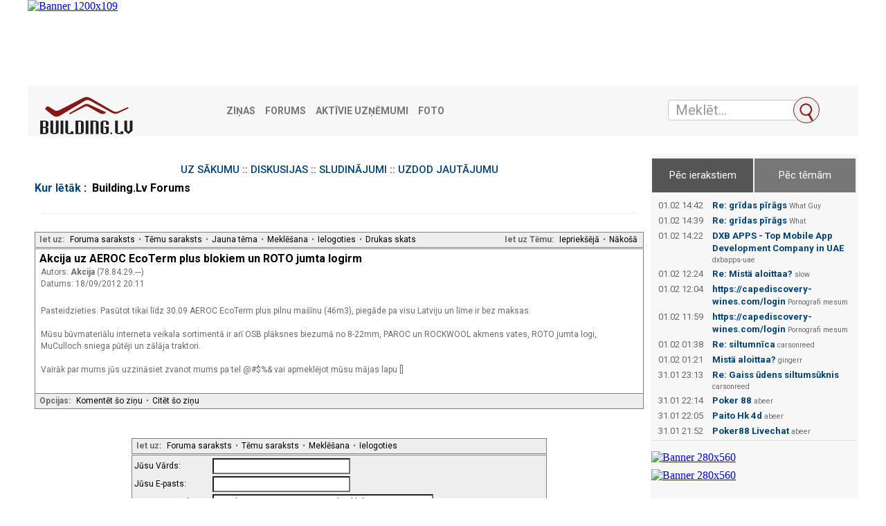

--- FILE ---
content_type: text/html; charset=UTF-8
request_url: https://building.lv/forums/35/144318/kur-letak-akcija-uz-aeroc-ecoterm-plus-blokiem-un-roto-jumta-logirm
body_size: 9440
content:
<?xml version="1.0" encoding="UTF-8"?><!DOCTYPE html PUBLIC "-//W3C//DTD XHTML 1.0 Transitional//EN" "DTD/xhtml1-transitional.dtd">
<html lang="LV">
<head>
    <link href="https://fonts.googleapis.com/css?family=Roboto:400,500,700&amp;subset=cyrillic" rel="stylesheet">

    <!-- Matomo -->
    <script>

        var _paq = window._paq = window._paq || [];
        var _mtm = _mtm || [];
        _mtm.push( { "template":"forum" } );
        var _mtm = window._mtm = window._mtm || [];
        _mtm.push( { 'mtm.startTime': (new Date().getTime()), 'event': 'mtm.Start' } );
        var d=document, g=d.createElement('script'), s=d.getElementsByTagName('script')[0];
        g.async=true; g.src='https://analytics.lt.lv/js/container_MX9R3izr.js'; s.parentNode.insertBefore(g,s);
    </script>
    <!-- End Matomo -->

    
        <link rel="stylesheet" type="text/css" href="https://building.lv/forums/css.php?35,css" media="screen"/>
        <link rel="stylesheet" type="text/css" href="https://building.lv/forums/css.php?35,css_print" media="print"/>
    

    

    
    
        <link rel="alternate" type="application/rss+xml" title="RSS" href="https://building.lv/forums/feed/35/144318/type=rss"/>
    
    

    
        <script type="text/javascript" src="https://building.lv/forums/javascript/35"></script>
    
    
    
    <title>Akcija uz AEROC EcoTerm plus blokiem un ROTO jumta logirm</title>
    
    
    <link rel="shortcut icon" href="/favicon.ico" type="image/vnd.microsoft.icon"/>
    <link rel="shortcut icon" type="image/x-icon" href="/favicon.ico">

    <link href="/assets/plugins/jquery-ui/themes/base/jquery-ui.min.css" rel="stylesheet"/>
    <link href="/assets/plugins/lightslider/dist/css/lightslider.min.css" rel="stylesheet"/>

    <link href="/assets/plugins/magnific-popup/dist/magnific-popup.css" rel="stylesheet"/>
    <link href="/assets/plugins/flowplayer-6.0.5/skin/minimalist.css" rel="stylesheet"/>

    <link href="/assets/css/app.css" rel="stylesheet"/>

    <link href="/font-awesome/css/font-awesome.min.css" rel="stylesheet" type="text/css"/>

    <script src="/assets/plugins/jquery/dist/jquery.min.js" type="text/javascript"></script>
    <script src="/assets/plugins/lightslider/dist/js/lightslider.min.js" type="text/javascript"></script>
    <script src="/assets/plugins/jquery-ui/jquery-ui.min.js" type="text/javascript"></script>
    <script src="/assets/plugins/bootstrap-sass/assets/javascripts/bootstrap.min.js" type="text/javascript"></script>
    <script src="/assets/plugins/twig.js/twig.js" type="text/javascript"></script>
    <script src="/assets/js/tiwgExtensions.js" type="text/javascript"></script>

    <script src="/assets/js/screen.js" type="text/javascript"></script>

    <!-- Google tag (gtag.js) -->
    <script async src="https://www.googletagmanager.com/gtag/js?id=G-JETJC6T9ZG"></script>
    <script>
        window.dataLayer = window.dataLayer || [];
        function gtag()
        gtag('js', new Date());
        gtag('config', 'G-JETJC6T9ZG');
    </script>

    <script type="text/javascript">
        abcScrap.trans.pushArray(null);
        var baseURL = "https://building.lv";
    </script>

</head>
<body onload="">
<div class="container-fluid">
    <div class="row advert" style="padding-bottom: 5px;">
        <iframe src="https://building.lv/forumheadbanners" width="1200" height="119" style="border: none;"></iframe>
    </div>
    <nav class="row navbar navbar-default">
        <div class="container-fluid">
            <!-- Brand and toggle get grouped for better mobile display -->
            <div class="navbar-header">
                <button type="button" class="navbar-toggle collapsed" data-toggle="collapse" data-target="#bs-example-navbar-collapse-1" aria-expanded="false">
                    <span class="sr-only">Toggle navigation</span>
                    <span class="icon-bar"></span>
                    <span class="icon-bar"></span>
                    <span class="icon-bar"></span>
                </button>
                <a class="navbar-brand" href="/"><img src="/images/building-logo.png" class="pages-logo" alt="building.lv"/></a>
            </div>


            <!-- Collect the nav links, forms, and other content for toggling -->
            <div class="collapse navbar-collapse" id="bs-example-navbar-collapse-1">
                <ul class="nav navbar-nav">
                    <li><a href="/zinas/" title="Ziņas">Ziņas</a></li>
                    <li><a href="/forums/" title="Forums">Forums</a></li>
                    <li><a href="/latvijas_firmas/" title="Aktīvie uzņēmumi">Aktīvie uzņēmumi</a></li>
                    <li><a href="/foto/" title="Foto">Foto</a></li>

                </ul>
            </div><!-- /.navbar-collapse -->
            <form class="navbar-form" role="search" action="/meklet_firmas" method="get">
                <input type="hidden" name="doctype" value="FRM">
                <div class="input-group">
                    <input class="form-control ui-autocomplete-input" type="text" data-href="/ajax" name="QProdukts" id="QueryInput" value="" autocomplete="off" placeholder="Meklēt...">
                    <span class="input-group-btn">
			<button class="btn btn-default" title="Meklēt" type="submit"></button>
		</span>

                </div>
            </form>	</div><!-- /.container-fluid -->
    </nav>
    <main class="row">
        <div class="col-xs-12 col-md-9 break30">

<div align="center">
    <div align="center">
        <h3>
            <a href="/forums/">UZ SĀKUMU</a> :: <a href="/forums/index/28/diskusijas">DISKUSIJAS</a> ::
            <a href="/forums/index/3/sludinajumi">SLUDINĀJUMI</a> :: <a
                    href="/forums/index/115/uzdod_jautajumu_specialistam">UZDOD JAUTĀJUMU</a>
        </h3>
    </div>
    <div class="PDDiv">
        
        

        

        

        
            <span class="PhorumTitleText PhorumLargeFont">
          <a href="https://building.lv/forums/list/35">Kur lētāk</a>&nbsp;:&nbsp;
                Building.Lv Forums
        </span>
        
            <div class="PhorumFloatingText"><hr> </div>
        
        


  <div class="PhorumNavBlock" style="text-align: left;">
    <div style="float: right;">
      <span class="PhorumNavHeading">Iet uz Tēmu:</span>&nbsp;<a class="PhorumNavLink" href="https://building.lv/forums/35/1347988283/newer">Iepriekšējā</a>&bull;<a class="PhorumNavLink" href="https://building.lv/forums/35/1347988283/older">Nākošā</a>
    </div>
    <span class="PhorumNavHeading PhorumHeadingLeft">Iet uz:</span>&nbsp;<a class="PhorumNavLink" href="https://building.lv/forums/index/">Foruma saraksts</a>&bull;<a class="PhorumNavLink" href="https://building.lv/forums/list/35">Tēmu saraksts</a>&bull;<a class="PhorumNavLink" href="https://building.lv/forums/posting/35">Jauna tēma</a>&bull;<a class="PhorumNavLink" href="https://building.lv/forums/search.php?35">Meklēšana</a>&bull;<a class="PhorumNavLink" href="https://building.lv/forums/login/35">Ielogoties</a>&bull;<a class="PhorumNavLink" href="https://building.lv/forums/35/144318/printview/page=1/akcija-uz-aeroc-ecoterm-plus-blokiem-un-roto-jumta-logirm" target="_blank">Drukas skats</a>
  </div>
  


  
  <div class="PhorumReadMessageBlock">
    
    <div class="PhorumStdBlock">
      
        <div class="PhorumReadBodySubject">Akcija uz AEROC EcoTerm plus blokiem un ROTO jumta logirm <span class="PhorumNewFlag"></span></div>
      
      <div class="PhorumReadBodyHead">Autors:
        <strong>
          
            Akcija
          
        </strong> (78.84.29.---)</div>
      <div class="PhorumReadBodyHead">Datums: 18/09/2012 20:11</div><br />
      <div class="PhorumReadBodyText"> Pasteidzieties. Pasūtot tikai līdz 30.09 AEROC EcoTerm plus pilnu mašīnu (46m3), piegāde pa visu Latviju un līme ir bez maksas.<br />
<br />
Mūsu būvmateriālu interneta veikala sortimentā ir arī OSB plāksnes biezumā no 8-22mm, PAROC un ROCKWOOL akmens vates, ROTO jumta logi, MuCulloch sniega pūtēji un zālāja traktori.<br />
<br />
Vairāk par mums jūs uzzināsiet zvanot mums pa tel @#$%& vai apmeklējot mūsu mājas lapu [<a href="http://www.@#$%&/"  rel="nofollow"></a>]</div><br />
      
    </div>
    
      
      <div class="PhorumReadNavBlock" style="text-align: left;">
        <span class="PhorumNavHeading PhorumHeadingLeft">Opcijas:</span>&nbsp;<a class="PhorumNavLink" href="https://building.lv/forums/35/144318/144318/akcija-uz-aeroc-ecoterm-plus-blokiem-un-roto-jumta-logirm#REPLY" rel="nofollow">Komentēt šo ziņu</a>&bull;<a class="PhorumNavLink" href="https://building.lv/forums/35/144318/144318/quote=1/akcija-uz-aeroc-ecoterm-plus-blokiem-un-roto-jumta-logirm#REPLY" rel="nofollow">Citēt šo ziņu</a>
      </div>
    
  </div>


  
  <br /><br />



  <a name="REPLY"></a>



<div id="phorum-post-form" align="center">
  
  
  
  
  <form id="post_form" name="post_form" action="https://building.lv/forums/posting/" method="post" enctype="multipart/form-data">
    <input type="hidden" name="forum_id" value="35" />
<input type="hidden" name="posting_token:post" value="3ace87068dd531b1ed2959a18c1455cc" />
<input type="hidden" name="message_id" value="0" />
<input type="hidden" name="message_id:signature" value="20906e7e07a5a1a96beb42ecf01ff53c" />
<input type="hidden" name="user_id" value="0" />
<input type="hidden" name="datestamp" value="" />
<input type="hidden" name="status" value="0" />
<input type="hidden" name="author" value="" />
<input type="hidden" name="email" value="" />
<input type="hidden" name="forum_id" value="35" />
<input type="hidden" name="thread" value="144318" />
<input type="hidden" name="parent_id" value="144318" />
<input type="hidden" name="allow_reply" value="1" />
<input type="hidden" name="special" value="" />
<input type="hidden" name="attachments" value="YTowOnt9" />
<input type="hidden" name="attachments:signature" value="7c8b9671c7857c9c95f30ab3c8a542c6" />
<input type="hidden" name="meta" value="YTowOnt9" />
<input type="hidden" name="meta:signature" value="7c8b9671c7857c9c95f30ab3c8a542c6" />
<input type="hidden" name="thread_count" value="0" />
<input type="hidden" name="mode" value="reply" />

    <div class="PhorumNavBlock PhorumNarrowBlock" style="text-align: left">
  <span class="PhorumNavHeading PhorumHeadingLeft">Iet uz:</span>&nbsp;<a class="PhorumNavLink" href="https://building.lv/forums/index/">Foruma saraksts</a>&bull;<a class="PhorumNavLink" href="https://building.lv/forums/list/35">Tēmu saraksts</a>&bull;<a class="PhorumNavLink" href="https://building.lv/forums/search.php?35">Meklēšana</a>&bull;<a class="PhorumNavLink" href="https://building.lv/forums/login/35">Ielogoties</a>
</div>

    <div class="PhorumStdBlockHeader PhorumNarrowBlock">
  <table class="PhorumFormTable" cellspacing="0" border="0">
    

    <script type="text/javascript">
    // <![CDATA[
      document.write('<input type="submit" name="ignore" style="display:none">');
    // ]]>
    </script>
    

    <tr>
      <td style="white-space: nowrap">Jūsu Vārds:&nbsp;</td>
      <td width="100%">
       
        <input type="text" name="author" size="30" value="" />
       
      </td>
    </tr>
    

    
    
      
        
      
    

    
    <tr>
      <td style="white-space: nowrap">Jūsu E-pasts:&nbsp;</td>
      <td width="100%">
        <input type="text" name="email" size="30" value="" />
      </td>
    </tr>
    
    

    <tr>
      <td style="white-space: nowrap">Tēmas nosaukums:&nbsp;</td>
      <td><input type="text" id="subject" name="subject" size="50" value="Re: Akcija uz AEROC EcoTerm plus blokiem un ROTO jumta logirm" /></td>
    </tr>
    
    

    
    

    
    

    
  </table>
</div>

<input type="hidden" name="spamhurdles_posting" id="spamhurdles_posting" value="HZtYoz6cV2/rQrzjq2ecSGe/Y+CqTGioE71ejeBA3GINLMXP6V2BrGzokCbUxATRQky0JHOOYsPUoS1JNsnLPC2Ler6j2AUtCqWaoMWycrwKgMEb+voSco1JUv1aiFuBxQT/Rn4ddkVs+bhDDRwjpN5g2Q9iVnSM69F6lxf1XPKUs/ljlI9ir9ZJHks+0z6yuQ2zSl/q707EL+7lYE0E5ewcefXDPOvH4l0/A1RWjCD6Klzrq1NPnTjDMdy8iK2KcRm/zpWfqTc1QPUsrxsxo8oSViJqOaC9zE7LszYUYA7sG/PTuPohYxabnF1eq34Z+8SoF8Co2JE7+54ddyYbdgLesGh0Hqn7wKmj/3zdb7K5pc65afHOA+KhZPibg2A/NVLQrN1BQ76plZ/FW+4H/mdx/wX7Vt9o7P7Rvxs7DbDWvxGuwyxHOChAkDQk+1LLGLPwU3cRX8+LyKfYd6QST7Bs7lnfRohY1RBSttDFNrMrcBGX7G/iqEt3eueI0NVKw/gCpB8Z6EEZyx/d4Et7DM/6cNSAPTXRFhHshsjuEF4Gy7vNie/1AiZL2/1n7aVP67tD/CxOXq05DWcGslJyvFZBJ8tJZV0RPMoCnNJMwUmkxXXRycAT42W8I4PI5BLUosiyDxzrsWh6mBzqG9Rd2B38pKu1839aI17HS6B+Mlifb9FSpi9a/6jA2PpPVejs39LpyS02TTvsyT3+MFg+7Z0bt1D5MlbfxUtg4Gq2J7aH89L9nJz0tab3WlImN0X3UfUbqvEoNAY8MaeQtHAhiwTwLuCrFOkus9/I1y7JZZbYSRRInGVYLXHkmE/[base64]/3DbMQz0LLfdTnA7C/lhC5FF+VOpvz9FhcdD1PDnsJgJS7EbiO3tiZmS0k6iSS0q+pZa6jLHmD7V+9CHHNfFmKTk8adzUPCK4v9aXVEo9iR1tBdEknhmsho/NMbfER3tb/NdJTLre68DWYI/9+69JtSWnwWgvWbbd7b1DiP6vBr3q+0uKqSuIUMuwccW5aE/hBBViCgHzMeO2azYp7GLIuF/0SqnuZH27ndF6roWTzkZlwVvm3D6EVqC1a7RfMMiOrGovPpSJbeajvg2l2DlvRAPLsPegcju72lHArpEhOH3xNchgGUBTnte/M8g8oC5NxCaV4yanOnu6d2wjzRLOT4y6LGLf0eKqGYDrBSs/emcG0GwdzhtnGQ7RGqGG4fXOm/m1LS9ObnYw5DAzw3V6sN3LPa25BNkMpWijZt/ATbGT7DaAmLkWLZt+zRTvQx3i/PPHO5F4k3LhaQ00OkeI8uZxcDl4dmmZfDxi39CL3xTVKTM1CDkY7PAtK+yQ/Oq0isv8cfmGHeJtu1MvAhFqkqqNXyTkbYwv/cVsMwqFtkFfA97AFhjdy6098AZK/LDqq7ecZGYhKkYAoHySO3ZuGmgIqHlZP0oJiUaKgWrlSizrpYMGlF2GrRqSlAhOCjGn5t4Q4Hu1uP9cc9rfesXIi3d8chQWHZaRXoJ6CeTVR5ohi4g8um81iM0cAS98pW/N+MP0cwIRdRoCbCqZBK7xatnHQ27UcIzwRrgLbZd4Z+4X/ZSZxLBBjQVAHwqFG+2s6GlLI8VzouqhqVAgthjJ6UA3nfCq9RcfLw4sTMZ4ns6+N5PADLla/iN2MpAUrW2/iHLyEk6NwvrjS5Ev+IDyLeGD41dJGXVKG8njJgJE9gZSG2TCw8wg23nRfgahUwJBSp37k2gkN/hvRn5VffQVAs+zy7pgbsznhXGc6wD6VC2SwCnI5f/tZQ8itg3UAdR6Y3CwjVH6xIQ==" /><!-- 
<input type="text" name="message_body" value="1">
-->

  <div class="PhorumStdBlockHeader PhorumNarrowBlock">

  <div id="spamhurdles_captcha"><div id="spamhurdles_captcha_title">Aizsardzība pret mēstulēm:</div><div id="spamhurdles_captcha_explain">Lūdzu, ierakstiet apakšā redzamo kodu!
         Tas ir tamdēļ, lai spameru boti automātiski neliktu iekšā visādu drazu.</div><div id="spamhurdles_captcha_image"><pre id="spamhurdles_captcha_asciiart"> ********  **     **  **     **  **     **   ******  
 **    **  **     **  ***   ***  **     **  **    ** 
     **    **     **  **** ****  **     **  **       
    **     *********  ** *** **  **     **  **       
   **      **     **  **     **  **     **  **       
   **      **     **  **     **  **     **  **    ** 
   **      **     **  **     **   *******    ******  </pre></div><label for="spamhurdles_captcha_answer_input">Gudrais kodiņš: </label><input type="text" name="512fwu38m1" id="spamhurdles_captcha_answer_input" value="" size="6" maxlength="5" /></div>
<small>


<div class="PhorumStdBlock PhorumNarrowBlock">
  <textarea id="body" name="body" rows="15" cols="50" style="width: 99%"></textarea>
  
</div>

    <div class="PhorumStdBlock PhorumNarrowBlock" style="text-align: right; border-top: none">
  
  <input type="submit" name="preview" class="PhorumSubmit" value=" Demonstrēt " />
  <input type="submit" name="finish" class="PhorumSubmit" value=" Ierakstīt " />
  
</div>

  </form>
  
</div>

<script type="text/javascript">
// <![CDATA[
spamhurdles_block_quick_submit('posting', 5);
// ]]>
</script>
<div class="PhorumFooterPlug" align="center" style="min-width: 780px;">

    <iframe src='https://abc.lv/blvsb' width='780' height='120' marginwidth='0' marginheight='0' frameborder='0' style="padding-bottom: 15px; padding-top: 15px;"></iframe>

    <div class="mcl-raspberry" rsp-code="RB02"></div>

    <p>Portāls Building.Lv neatbild par ievietoto ziņu saturu, par ziņu saturu atbild to ievietotāji.</p>
    <hr noshade>
    <br>


    <hr color="black" size="1">
    <div class="mcl-raspberry" rsp-code="RB-RESP" style="width: 100px; height: 100px"></div>


</div>
      </div>
    </div>


    </div>


</div>
<style>
    /* Style tab links */
    .tablink {
        background-color: #555;
        color: white;
        float: left;
        border: none;
        outline: none;
        cursor: pointer;
        padding: 14px 16px;
        font-size: 15px;
        width: 49%;
        margin: 1px;
    }

    .active {
        background-color: #555;
    }

    .tablink:hover {
        background-color: #777;
    }

    /* Style the tab content (and add height:100% for full page content) */
    .tabcontent {
        display: none;
        padding: 60px 10px 10px 10px;
        height: auto;
    }

    .clear {
        display: block; height: 1px; background-color: #e5e5e5; clear: both;margin: 15px 0;
    }
</style>
<aside class="col-xs-12 col-md-3 rightSide">
    <div class="row">
        <section class="sBox grey simpleBlock break20 right-aside">
            <div class="forum-top">
                <button class="tablink active" onclick="openPage('articles', this, '')" id="defaultOpen">Pēc ierakstiem</button>
                <button class="tablink" onclick="openPage('theme', this, '')">Pēc tēmām</button>
                <div id="articles" class="tabcontent">
                                            <div style="float: left; width: 25%;">01.02 14:42</div><div style="float: left; width: 75%; padding-left: 8px; padding-bottom: 4px;"><a class="menuSmall" href="/forums/read.php?95,110515,257480#msg-257480"><b>Re: grīdas pīrāgs</b></a> <span style="font-size: 8pt;">What Guy</span></div>
                                            <div style="float: left; width: 25%;">01.02 14:39</div><div style="float: left; width: 75%; padding-left: 8px; padding-bottom: 4px;"><a class="menuSmall" href="/forums/read.php?95,110515,257479#msg-257479"><b>Re: grīdas pīrāgs</b></a> <span style="font-size: 8pt;">What</span></div>
                                            <div style="float: left; width: 25%;">01.02 14:22</div><div style="float: left; width: 75%; padding-left: 8px; padding-bottom: 4px;"><a class="menuSmall" href="/forums/read.php?124,257478,257478#msg-257478"><b>DXB APPS - Top Mobile App Development Company in UAE</b></a> <span style="font-size: 8pt;">dxbapps-uae</span></div>
                                            <div style="float: left; width: 25%;">01.02 12:24</div><div style="float: left; width: 75%; padding-left: 8px; padding-bottom: 4px;"><a class="menuSmall" href="/forums/read.php?100,257473,257477#msg-257477"><b>Re: Mistä aloittaa?</b></a> <span style="font-size: 8pt;">slow</span></div>
                                            <div style="float: left; width: 25%;">01.02 12:04</div><div style="float: left; width: 75%; padding-left: 8px; padding-bottom: 4px;"><a class="menuSmall" href="/forums/read.php?32,190158,257476#msg-257476"><b>https://capediscovery-wines.com/login</b></a> <span style="font-size: 8pt;">Pornografi mesum</span></div>
                                            <div style="float: left; width: 25%;">01.02 11:59</div><div style="float: left; width: 75%; padding-left: 8px; padding-bottom: 4px;"><a class="menuSmall" href="/forums/read.php?32,190158,257475#msg-257475"><b>https://capediscovery-wines.com/login</b></a> <span style="font-size: 8pt;">Pornografi mesum</span></div>
                                            <div style="float: left; width: 25%;">01.02 01:38</div><div style="float: left; width: 75%; padding-left: 8px; padding-bottom: 4px;"><a class="menuSmall" href="/forums/read.php?98,59387,257474#msg-257474"><b>Re: siltumnīca</b></a> <span style="font-size: 8pt;">carsonreed</span></div>
                                            <div style="float: left; width: 25%;">01.02 01:21</div><div style="float: left; width: 75%; padding-left: 8px; padding-bottom: 4px;"><a class="menuSmall" href="/forums/read.php?100,257473,257473#msg-257473"><b>Mistä aloittaa?</b></a> <span style="font-size: 8pt;">gingerr</span></div>
                                            <div style="float: left; width: 25%;">31.01 23:13</div><div style="float: left; width: 75%; padding-left: 8px; padding-bottom: 4px;"><a class="menuSmall" href="/forums/read.php?99,215778,257472#msg-257472"><b>Re: Gaiss ūdens siltumsūknis</b></a> <span style="font-size: 8pt;">carsonreed</span></div>
                                            <div style="float: left; width: 25%;">31.01 22:14</div><div style="float: left; width: 75%; padding-left: 8px; padding-bottom: 4px;"><a class="menuSmall" href="/forums/read.php?100,257470,257470#msg-257470"><b>Poker 88</b></a> <span style="font-size: 8pt;">abeer</span></div>
                                            <div style="float: left; width: 25%;">31.01 22:05</div><div style="float: left; width: 75%; padding-left: 8px; padding-bottom: 4px;"><a class="menuSmall" href="/forums/read.php?100,257469,257469#msg-257469"><b>Paito Hk 4d</b></a> <span style="font-size: 8pt;">abeer</span></div>
                                            <div style="float: left; width: 25%;">31.01 21:52</div><div style="float: left; width: 75%; padding-left: 8px; padding-bottom: 4px;"><a class="menuSmall" href="/forums/read.php?100,257468,257468#msg-257468"><b>Poker88 Livechat</b></a> <span style="font-size: 8pt;">abeer</span></div>
                                    </div>

                <div id="theme" class="tabcontent">
                                        <div style="float: left; width: 25%;">01.02 14:22</div><div style="float: left; width: 75%; padding-left: 8px; padding-bottom: 4px;"><a class="menuSmall" href="/forums/read.php?124,257478,257478#msg-257478"><b>DXB APPS - Top Mobile App Development Company in UAE</b></a> <span style="font-size: 8pt;">dxbapps-uae</span></div>
                                        <div style="float: left; width: 25%;">01.02 12:24</div><div style="float: left; width: 75%; padding-left: 8px; padding-bottom: 4px;"><a class="menuSmall" href="/forums/read.php?100,257473,257477#msg-257477"><b>Re: Mistä aloittaa?</b></a> <span style="font-size: 8pt;">slow</span></div>
                                        <div style="float: left; width: 25%;">01.02 01:21</div><div style="float: left; width: 75%; padding-left: 8px; padding-bottom: 4px;"><a class="menuSmall" href="/forums/read.php?100,257473,257473#msg-257473"><b>Mistä aloittaa?</b></a> <span style="font-size: 8pt;">gingerr</span></div>
                                        <div style="float: left; width: 25%;">31.01 22:14</div><div style="float: left; width: 75%; padding-left: 8px; padding-bottom: 4px;"><a class="menuSmall" href="/forums/read.php?100,257470,257470#msg-257470"><b>Poker 88</b></a> <span style="font-size: 8pt;">abeer</span></div>
                                        <div style="float: left; width: 25%;">31.01 22:05</div><div style="float: left; width: 75%; padding-left: 8px; padding-bottom: 4px;"><a class="menuSmall" href="/forums/read.php?100,257469,257469#msg-257469"><b>Paito Hk 4d</b></a> <span style="font-size: 8pt;">abeer</span></div>
                                        <div style="float: left; width: 25%;">31.01 21:52</div><div style="float: left; width: 75%; padding-left: 8px; padding-bottom: 4px;"><a class="menuSmall" href="/forums/read.php?100,257468,257468#msg-257468"><b>Poker88 Livechat</b></a> <span style="font-size: 8pt;">abeer</span></div>
                                        <div style="float: left; width: 25%;">31.01 20:00</div><div style="float: left; width: 75%; padding-left: 8px; padding-bottom: 4px;"><a class="menuSmall" href="/forums/read.php?36,257466,257467#msg-257467"><b>Re: Mistä aloittaa?</b></a> <span style="font-size: 8pt;">gingerr</span></div>
                                        <div style="float: left; width: 25%;">31.01 20:00</div><div style="float: left; width: 75%; padding-left: 8px; padding-bottom: 4px;"><a class="menuSmall" href="/forums/read.php?36,257466,257466#msg-257466"><b>Mistä aloittaa?</b></a> <span style="font-size: 8pt;">gingerr</span></div>
                                        <div style="float: left; width: 25%;">31.01 14:50</div><div style="float: left; width: 75%; padding-left: 8px; padding-bottom: 4px;"><a class="menuSmall" href="/forums/read.php?124,257462,257462#msg-257462"><b>Press Release Distribution Services Boosting Online Brand Presence</b></a> <span style="font-size: 8pt;">jr6732484</span></div>
                                        <div style="float: left; width: 25%;">31.01 14:47</div><div style="float: left; width: 75%; padding-left: 8px; padding-bottom: 4px;"><a class="menuSmall" href="/forums/read.php?100,257461,257461#msg-257461"><b>Best Press Release Services IMCWire Boost Media Coverage Across Platforms</b></a> <span style="font-size: 8pt;">erinepitts</span></div>
                                        <div style="float: left; width: 25%;">31.01 13:29</div><div style="float: left; width: 75%; padding-left: 8px; padding-bottom: 4px;"><a class="menuSmall" href="/forums/read.php?36,257458,257458#msg-257458"><b>Safe, Fast, and Streaming Smoothly: Why My MacBook in Port Macquarie Needs a Solid Aussie VPN</b></a> <span style="font-size: 8pt;">Mia</span></div>
                                        <div style="float: left; width: 25%;">31.01 12:17</div><div style="float: left; width: 75%; padding-left: 8px; padding-bottom: 4px;"><a class="menuSmall" href="/forums/read.php?100,257457,257457#msg-257457"><b>IMCWire Best Press Release Services Boosts Trusted Media Signals</b></a> <span style="font-size: 8pt;">NatalieGreer</span></div>
                                    </div>
                <script>
                    function openPage(pageName, elmnt, color) {
                        var i, tabcontent, tablinks;
                        /*elmnt.style.display = "none";
                        console.log(elmnt);*/
                        $(this).addClass('showhidenew');
                        tabcontent = document.getElementsByClassName("tabcontent");
                        for (i = 0; i < tabcontent.length; i++) {
                            tabcontent[i].style.display = "none";
                        }
                        tablinks = document.getElementsByClassName("tablink");
                        for (i = 0; i < tablinks.length; i++) {
                            tablinks[i].style.backgroundColor = "#777";
                        }
                        document.getElementById(pageName).style.display = "block";
                        elmnt.style.backgroundColor = color;
                    }

                    // Get the element with id="defaultOpen" and click on it
                    document.getElementById("defaultOpen").click();
                </script>
            </div>
            <div class="clear"></div>

             <iframe src="https://building.lv/forumbanners" width="286" height="1150" style="border: none;"></iframe>
            <div class="mcl-raspberry" style="padding-top: 15px;" rsp-code="RB04"></div>

        </section>
    </div>
</aside>

</main>
<iframe src="https://building.lv/forumfootbanners" width="880" height="120" style="border: none;"></iframe>
<footer class="row">
    <div class="col-lg-12">
        <div class="row">
            <div class="col-6 col-md-4">
                <u>Redakcija:</u><br><a href="mailto:building@heise.lv">building@heise.lv</a>
            </div>
            <div class="col-6 col-md-4">
                <u>Klientu serviss:</u><br><a href="mailto:serviss@heise.lv">serviss@heise.lv</a><br>tel. +371 67770711
            </div>
            <div class="col-6 col-md-4">
                <nav>
                    <ul>
                        <li class=""><a href="/sīkdatņu-noteikumi/" rel="nofollow">Sīkdatņu izmantošanas noteikumi</a></li>
                        <li class=""><a href="https://www.latvijastalrunis.lv/privatuma-politika" target="_blank" rel="nofollow">Privātuma politika</a></li>
                    </ul>
                </nav>
            </div>
        </div>
        <p class="copyright">BUILDING.LV &copy; <script>document.write(new Date().getFullYear())</script> SIA "heise marketing".<br>Šīs datu bāzes, tās daļas vai datu bāzē iekļautās informācijas, vai informācijas daļas pavairošana vai izplatīšana jebkādā formā stingri aizliegta. Tāpat arī ir aizliegta lejupielāde automātiskā režīmā.<br>Portāla www.building.lv masu informācijas līdzekļa reģistrācijas numurs: 000740434. Galvenā redaktore: Ingūna Pempere.</p>
    </div>
</footer>

<div class="mcl-billboard" bill-code="BB02"></div>
<!--
<script type="text/javascript" id="cookieinfo"
        src="//dat.building.lv/js/cookieinfo.min.js"
        data-message="Informējam, ka šajā tīmekļa vietnē tiek izmantotas sīkdatnes.<br>Turpinot lietot šo vietni, Jūs piekrītat, ka mēs uzkrāsim un izmantosim sīkdatnes Jūsu ierīcē. Savu piekrišanu Jūs jebkurā laikā varat atsaukt, nodzēšot saglabātās sīkdatnes."
        data-position="bottom"
        data-font-size="14px"
        data-font-family="'Roboto', arial, verdana, sans-serif"
        data-divlinkbg="#FFFFFF"
        data-linkmsg="Sīkāk šeit."
        data-moreinfo="/sikdatnu-izmantosanas-noteikumi/"
        data-bg="#8E040C"
        data-fg="#FFFFFF"
        data-link="#FFFFFF"
        data-cookie="balticexportcom"
        data-text-align="center"
        data-close-text="Piekrītu">
</script>
-->

</div>
</body>
</html>



--- FILE ---
content_type: text/html; charset=UTF-8
request_url: https://building.lv/forumheadbanners
body_size: 683
content:

<!DOCTYPE html>
<html dir="ltr" lang="lv">
<head>
	
			<!-- Matomo -->
    	<script>
			
			var _paq = window._paq = window._paq || [];
			var _mtm = window._mtm = window._mtm || [];
			_mtm.push({"template":"forumheadbanners","setCookieSameSite":"None"});
			_mtm.push({'mtm.startTime': (new Date().getTime()), 'event': 'mtm.Start'});
			var d=document, g=d.createElement('script'), s=d.getElementsByTagName('script')[0];
			g.async=true; g.src='https://analytics.lt.lv/js/container_MX9R3izr.js'; s.parentNode.insertBefore(g,s);
    	</script>
			<!-- End Matomo -->
			</head>
<body style="margin: 0px; border:none;">
<a target="_blank" href="https://www.lv.weber/" onclick="_paq.push(['trackContentInteraction', 'click', 'building.lv foruma pirmās lapas galvenais baneris (1200x109)', '95059|https://www.lv.weber/', 'https://www.lv.weber/']);" data-track-content="" data-content-name="building.lv foruma pirmās lapas galvenais baneris (1200x109)" data-content-target="https://www.lv.weber/" data-content-piece="95059|https://www.lv.weber/"><img alt="Banner 1200x109" width="1200" height="109" src="https://source.building.lv/upload/95059/baners/2-saint-gobain-1200x109-kl-a.jpg"></a></body>
</html>


--- FILE ---
content_type: text/html; charset=UTF-8
request_url: https://building.lv/forumbanners
body_size: 777
content:

<!DOCTYPE html>
<html dir="ltr" lang="lv">
<head>
	
			<!-- Matomo -->
    	<script>
			
			var _paq = window._paq = window._paq || [];
			var _mtm = window._mtm = window._mtm || [];
			_mtm.push({"template":"forumbanners","setCookieSameSite":"None"});
			_mtm.push({'mtm.startTime': (new Date().getTime()), 'event': 'mtm.Start'});
			var d=document, g=d.createElement('script'), s=d.getElementsByTagName('script')[0];
			g.async=true; g.src='https://analytics.lt.lv/js/container_MX9R3izr.js'; s.parentNode.insertBefore(g,s);
    	</script>
			<!-- End Matomo -->
			</head>
<body style="margin: 0px; border:none;">
<a target="_blank" href="http://durvjucentrs.lv/" onclick="_paq.push(['trackContentInteraction', 'click', 'building.lv foruma labās puses augšējais baneris 1:2 (280x560)', '327500|http://durvjucentrs.lv/', 'http://durvjucentrs.lv/']);" data-track-content="" data-content-name="building.lv foruma labās puses augšējais baneris 1:2 (280x560)" data-content-target="http://durvjucentrs.lv/" data-content-piece="327500|http://durvjucentrs.lv/"><img alt="Banner 280x560" width="280" height="560" src="https://source.building.lv/upload/327500/baners/durvjucentrs-280x560-k.gif"></a><div style="margin-top: 8px;">
<a target="_blank" href="https://www.lazergriesana.lv/" onclick="_paq.push(['trackContentInteraction', 'click', 'building.lv foruma labās puses apakšējais baneris 1:2 (280x560)', '350801|https://www.lazergriesana.lv/', 'https://www.lazergriesana.lv/']);" data-track-content="" data-content-name="building.lv foruma labās puses apakšējais baneris 1:2 (280x560)" data-content-target="https://www.lazergriesana.lv/" data-content-piece="350801|https://www.lazergriesana.lv/"><img alt="Banner 280x560" width="280" height="560" src="https://source.building.lv/upload/350801/baners/palmer-280x560-k.gif"></a></div></body>
</html>


--- FILE ---
content_type: text/html; charset=UTF-8
request_url: https://building.lv/forumfootbanners
body_size: 684
content:

<!DOCTYPE html>
<html dir="ltr" lang="lv">
<head>
	
			<!-- Matomo -->
    	<script>
			
			var _paq = window._paq = window._paq || [];
			var _mtm = window._mtm = window._mtm || [];
			_mtm.push({"template":"forumfootbanners","setCookieSameSite":"None"});
			_mtm.push({'mtm.startTime': (new Date().getTime()), 'event': 'mtm.Start'});
			var d=document, g=d.createElement('script'), s=d.getElementsByTagName('script')[0];
			g.async=true; g.src='https://analytics.lt.lv/js/container_MX9R3izr.js'; s.parentNode.insertBefore(g,s);
    	</script>
			<!-- End Matomo -->
			</head>
<body style="margin: 0px; border:none;">
<a target="_blank" href="https://www.mezizstradebkgrupa.lv/" onclick="_paq.push(['trackContentInteraction', 'click', 'building.lv foruma baneri lapas apakšā (880x110)', '306915|https://www.mezizstradebkgrupa.lv/', 'https://www.mezizstradebkgrupa.lv/']);" data-track-content="" data-content-name="building.lv foruma baneri lapas apakšā (880x110)" data-content-target="https://www.mezizstradebkgrupa.lv/" data-content-piece="306915|https://www.mezizstradebkgrupa.lv/"><img alt="Banner 880x110" width="880" height="110" src="https://source.building.lv/upload/306915/baners/2_bkgrupa-880x110-k.gif"></a></body>
</html>
